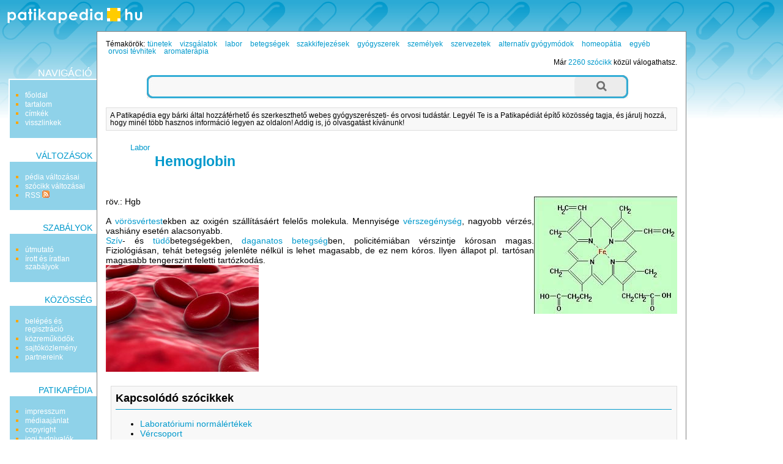

--- FILE ---
content_type: text/html; charset=utf-8
request_url: http://www.patikapedia.hu/hemoglobin
body_size: 6622
content:
<!DOCTYPE html PUBLIC "-//W3C//DTD XHTML 1.0 Transitional//EN" "http://www.w3.org/TR/xhtml1/DTD/xhtml1-transitional.dtd">
<html xmlns="http://www.w3.org/1999/xhtml" xmlns:og="http://ogp.me/ns#" xml:lang="hu" lang="hu">
<head>
	<meta http-equiv="Content-Type" content="text/html;charset=utf-8" />
	<meta name="viewport" content="width=device-width, initial-scale=1.0, minimum-scale=1.0, maximum-scale=1.0, user-scalable=no" />
	<meta property="og:title" content="Hemoglobin - Patikapédia"/>
	<meta property="og:type" content="website"/>
	<meta property="og:url" content="http://www.patikapedia.hu/hemoglobin"/>
	<meta property="og:image" content="http://www.patikapedia.hu/themes/patika/images/ogt-logo.png"/>
	<meta property="og:locale" content="hu_HU"/>
	<meta property="og:description" content=" röv.: Hgb   A vörösvértestekben az oxigén szállításáért felelős molekula. Mennyisége vérszegénység, nagyobb"/>
	<script type="text/javascript" language="javascript" charset="utf-8">
	// <![CDATA[
		var siteUrl = "http://www.patikapedia.hu/";
		var themeDir = "http://www.patikapedia.hu/themes/patika/";
	// ]]>
	</script>
	<script src="http://www.patikapedia.hu/themes/patika/js/script.js" type="text/javascript"></script>
	<script src="http://www.patikapedia.hu/themes/patika/js/ac/prototype.js" type="text/javascript"></script>
	<script src="http://www.patikapedia.hu/themes/patika/js/ac/scriptaculous.js" type="text/javascript"></script>
	<script src="/libs/ckeditor/ckeditor.js" type="text/javascript"></script>
	<script src="/libs/ckfinder/ckfinder.js" type="text/javascript"></script>
	<link rel="stylesheet" type="text/css" href="http://www.patikapedia.hu/themes/patika/css/style.css" />
	<link rel="stylesheet" type="text/css" href="http://www.patikapedia.hu/themes/patika/css/style-res.css" />
	<title>Hemoglobin - Patikapédia</title>
	<meta name="robots" content="INDEX, FOLLOW" />
	<meta name="keywords" content="Hemoglobin, hemoglobin, patika, gyógyszertár, orvos, gyógyítás, pedia, szócikk" />
	<meta name="description" content=" röv.: Hgb   A vörösvértestekben az oxigén szállításáért felelős molekula. Mennyisége vérszegénység, nagyobb" />
	<meta name="verify-v1" content="soXamjHOUoFhSPZAHEPpKol9zrIZviWXkkCKEsoyqxg=" />
	<meta name="google-site-verification" content="VZ61wKXKVYTkOqxEhcgEAXU4CEfOvEDN1MCvDDAkJdk" />

	<!-- BEGIN: Google AdSense code -->
	<script data-ad-client="ca-pub-6041284171180831" async src="https://pagead2.googlesyndication.com/pagead/js/adsbygoogle.js"></script>
	<!-- END: Google AdSense code -->
	<!-- BEGIN: Google Analytics code -->
	<script type="text/javascript">
		(function(i,s,o,g,r,a,m){i['GoogleAnalyticsObject']=r;i[r]=i[r]||function(){
		(i[r].q=i[r].q||[]).push(arguments)},i[r].l=1*new Date();a=s.createElement(o),
		m=s.getElementsByTagName(o)[0];a.async=1;a.src=g;m.parentNode.insertBefore(a,m)
		})(window,document,'script','https://www.google-analytics.com/analytics.js','ga');

		ga('create', 'UA-15018406-1', 'auto');
		ga('create', 'UA-20966381-1', 'auto', 'clientTracker');
		ga('send', 'pageview');
		ga('clientTracker.send', 'pageview');
	</script>
	<!-- END: Google Analytics code -->
	<!-- BEGIN: Facebook Pixel Code -->
	<script>
	!function(f,b,e,v,n,t,s){if(f.fbq)return;n=f.fbq=function(){n.callMethod?
	n.callMethod.apply(n,arguments):n.queue.push(arguments)};if(!f._fbq)f._fbq=n;
	n.push=n;n.loaded=!0;n.version='2.0';n.queue=[];t=b.createElement(e);t.async=!0;
	t.src=v;s=b.getElementsByTagName(e)[0];s.parentNode.insertBefore(t,s)}(window,
	document,'script','https://connect.facebook.net/en_US/fbevents.js');
	fbq('init', '1626957254246154'); // Insert your pixel ID here.
	fbq('track', 'PageView');
	</script>
	<noscript><img height="1" width="1" style="display:none"
	src="https://www.facebook.com/tr?id=1626957254246154&ev=PageView&noscript=1"
	/></noscript>
	<!-- END: Facebook Pixel Code -->
	<!-- BEGIN: Pixel (tracking) '41284862' -->
	<script type="text/javascript" src='https://i.ctnsnet.com/int/integration?pixel=41284862&nid=307000&cont=s' async="true"></script>
	<!-- END: Pixel (tracking) '41284862' -->
    <!-- BEGIN: Adverticum code -->
	<script type="text/javascript" charset="utf-8" src="//imgs.adverticum.net/scripts/forced_prototype_toJSON_fix.js"></script>
	<script type="text/javascript" charset="utf-8" src="//ad.adverticum.net/g3.js"></script>
	<!-- END: Adverticum code -->
	


</head>

<!-- <body onload="javascript:LinkStyles()"> -->
<body>

<div id="adv_zone1" align="center"><!-- patika_zona1_LT --></div>


<div id="oldal">
<div id="fejlec">
		<a href="http://www.patikapedia.hu/"><div id="logo"></div></a>
</div>

<div id="fejlec_menu">
	<select name="fejlec_menu_select" onchange="window.location = this.options[this.selectedIndex].value;">
		<optgroup label="navigáció">
		<option value="http://www.patikapedia.hu/">főoldal</option>
		<option value="http://www.patikapedia.hu/menu/tartalom">tartalom</option>
		<option value="http://www.patikapedia.hu/menu/cimkek">címkék</option>
			<option value="http://www.patikapedia.hu/hemoglobin/backlinks">visszlinkek</option>
			
		<optgroup label="változások">
		<option value="http://www.patikapedia.hu/menu/recentchanges">pédia változásai</option>
			<option value="http://www.patikapedia.hu/hemoglobin/diff">szócikk változásai</option>
			<option value="http://www.patikapedia.hu/menu/RSS">RSS</option>
		
		<optgroup label="szabályok">
		<option value="http://www.patikapedia.hu/menu/utmutato">útmutató</option>
		<option value="http://www.patikapedia.hu/menu/sandbox">homokozó</option>
		<option value="http://www.patikapedia.hu/menu/szabalyok">írott és íratlan szabályok</option>
		
		<optgroup label="közösség">
		<option value="http://www.patikapedia.hu/menu/useroptions">belépés és regisztráció</option>
		<option value="http://www.patikapedia.hu/menu/kozremukodok">közreműködők</option>
		<option value="http://www.patikapedia.hu/menu/forum">fórum</option>
		<option value="http://www.patikapedia.hu/menu/sajtokozlemeny">sajtóközlemény</option>
		
		<optgroup label="Patikapédia">
		<option value="http://www.patikapedia.hu/menu/impresszum">impresszum</option>
		<option value="http://www.patikapedia.hu/menu/mediaajanlat">médiaajánlat</option>
		<option value="http://www.patikapedia.hu/menu/copyright">copyright</option>
		<option value="http://www.patikapedia.hu/menu/jog">jogi tudnivalók</option>
		<option value="http://www.patikapedia.hu/menu/elerhetoseg">elérhetőség</option>
	</select>
</div>

<table id="kontent" cellspacing="0" cellpadding="0">
	<tr>
		<td id="bal" valign="top">
			<div id="bal-dummy">
			<div id="balszel"></div>
			
			<h4 class="linkfejlec-1">navigáció</h4>
			<ul class="linkcsoport">
				<li><a href="http://www.patikapedia.hu/" title="főoldal">főoldal</a></li>
            	<li><a href="http://www.patikapedia.hu/menu/tartalom" title="összes bejegyzés listája" rel="nofollow">tartalom</a></li>
            	<li><a href="http://www.patikapedia.hu/menu/cimkek" title="összes címke listája" rel="nofollow">címkék</a></li>
		            	<li><a href="http://www.patikapedia.hu/hemoglobin/backlinks" title="milyen oldalakról mutatnak hivatkozások ide?" rel="nofollow">visszlinkek</a></li>
					</ul>
			
			<h4>változások</h4>
			<ul class="linkcsoport">
				<li><a href="http://www.patikapedia.hu/menu/recentchanges" title="a Patikapédia változásainak listája" rel="nofollow">pédia változásai</a></li>
						<li><a href="http://www.patikapedia.hu/hemoglobin/diff" title="a szócikk változásainak listája" rel="nofollow">szócikk változásai</a></li>
		            	<li><a href="http://www.patikapedia.hu/menu/RSS" rel="nofollow">RSS <img src="http://www.patikapedia.hu/themes/patika/images/rss-ikon.png" alt="" /></a></li>
            </ul>
            
            <h4>szabályok</h4>
            <ul class="linkcsoport">
            	<li><a href="http://www.patikapedia.hu/menu/utmutato" rel="nofollow">útmutató</a></li>
            	<!-- <li><a href="http://www.patikapedia.hu/menu/sandbox" rel="nofollow">homokozó</a></li> -->
            	<li><a href="http://www.patikapedia.hu/menu/szabalyok" rel="nofollow">írott és íratlan szabályok</a></li>
            </ul>
            
            <h4>közösség</h4>
            <ul class="linkcsoport">
            	<li><a href="http://www.patikapedia.hu/menu/useroptions" rel="nofollow">belépés és regisztráció</a></li>
            	<li><a href="http://www.patikapedia.hu/menu/kozremukodok" rel="nofollow">közreműködők</a></li>
            	<!-- <li><a href="http://www.patikapedia.hu/menu/forum" rel="nofollow">fórum</a></li> -->
            	<li><a href="http://www.patikapedia.hu/menu/sajtokozlemeny" rel="nofollow">sajtóközlemény</a></li>
            	<li><a href="http://www.patikapedia.hu/menu/partnereink" rel="nofollow">partnereink</a></li>
            </ul>
            
            <h4>Patikapédia</h4>
            <ul class="linkcsoport">
            	<li><a href="http://www.patikapedia.hu/menu/impresszum" rel="nofollow">impresszum</a></li>
            	<li><a href="http://www.patikapedia.hu/menu/mediaajanlat" rel="nofollow">médiaajánlat</a></li>
            	<li><a href="http://www.patikapedia.hu/menu/copyright" rel="nofollow">copyright</a></li>
            	<li><a href="http://www.patikapedia.hu/menu/jog" rel="nofollow">jogi tudnivalók</a></li>
            	<li><a href="http://www.patikapedia.hu/menu/elerhetoseg" rel="nofollow">elérhetőség</a></li>
            </ul>
	
			</div>
		</td>
		<td id="kozep" valign="top">

		<!-- BEGIN MAIN CONTENT -->
		<div id="tartalom">
			
			<div id="temakorok">
				<div style="float: left;">Témakörök:</div> <h3><a href="http://www.patikapedia.hu/temakor/tunetek">tünetek</a></h3> <h3><a href="http://www.patikapedia.hu/temakor/vizsgalatok">vizsgálatok</a></h3> <h3><a href="http://www.patikapedia.hu/temakor/labor">labor</a></h3> <h3><a href="http://www.patikapedia.hu/temakor/betegsegek">betegségek</a></h3> <h3><a href="http://www.patikapedia.hu/temakor/szakkifejezesek">szakkifejezések</a></h3> <h3><a href="http://www.patikapedia.hu/temakor/gyogyszerek">gyógyszerek</a></h3> <h3><a href="http://www.patikapedia.hu/temakor/szemelyek">személyek</a></h3> <h3><a href="http://www.patikapedia.hu/temakor/szervezetek">szervezetek</a></h3> <h3><a href="http://www.patikapedia.hu/temakor/alternativ-gyogymodok">alternatív gyógymódok</a></h3> <h3><a href="http://www.patikapedia.hu/temakor/homeopatia">homeopátia</a></h3> <h3><a href="http://www.patikapedia.hu/temakor/egyeb">egyéb</a></h3> <h3><a href="http://www.patikapedia.hu/temakor/orvosi-tevhitek">orvosi tévhitek</a></h3> <h3><a href="http://www.patikapedia.hu/temakor/aromaterapia">aromaterápia</a></h3> 
			</div>
			<div id="oldalszam">
				Már <a href="http://www.patikapedia.hu/menu/tartalom">2260 szócikk</a> közül válogathatsz.
    		</div>
    		<br style="clear:both" />

			<form method="post" action="http://www.patikapedia.hu/action/search">
    <div class="wide-search">
        <div class="searchbox left-side"></div>
        	<input type="text" class="searchbox" name="expr"/>
        	<input type="submit" class="searchbox right-side" value=""/>
        <div class="clr"></div>
    </div>
    <input type="hidden" name="short_site_name" value="patika"/>
</form>			
			<div id="bemutatkozas">
				A Patikapédia egy bárki által hozzáférhető és szerkeszthető webes gyógyszerészeti- és orvosi tudástár. Legyél Te is a Patikapédiát  építő közösség tagja, és járulj hozzá, hogy minél több hasznos információ legyen az oldalon! Addig is, jó olvasgatást kívánunk!
			</div>
			
								<div id="adv_zone4" class="adv_zone_type0"><!-- patika_zona4_KF --></div>
											
			<small><ul class="outline expandable">
				<li><h2><a href="http://www.patikapedia.hu/temakor/labor">Labor</a></h2>
								<ul class="outline expandable">
						<li><h1 style="display:inline;"><a href="http://www.patikapedia.hu/hemoglobin">Hemoglobin</a></h1></li>
					</ul>
							</li>
			</ul></small>

 			 			
			<div class="content">
				<br /><br />

						
				<p><p><img width="234" height="192" align="right" alt="A hemoglobin k&eacute;miai fel&eacute;p&iacute;t&eacute;se" src="/media/image/hemoglobin.jpg" /> r&ouml;v.: Hgb</p>
<div>&nbsp;</div>
<div style="text-align: justify;">A <a href="http://www.patikapedia.hu/vorosvertest" title="vörösvértest">v&ouml;r&ouml;sv&eacute;rtest</a>ekben az oxig&eacute;n sz&aacute;ll&iacute;t&aacute;s&aacute;&eacute;rt felelős molekula. Mennyis&eacute;ge <a href="http://www.patikapedia.hu/verszegenyseg" title="vérszegénység">v&eacute;rszeg&eacute;nys&eacute;g</a>, nagyobb v&eacute;rz&eacute;s, vashi&aacute;ny eset&eacute;n alacsonyabb.</div>
<div style="text-align: justify;"><a href="http://www.patikapedia.hu/sziv" title="Szív">Sz&iacute;v</a>- &eacute;s <a href="http://www.patikapedia.hu/tudo" title="tüdő">t&uuml;dő</a>betegs&eacute;gekben, <a href="http://www.patikapedia.hu/daganatos-betegseg" title="daganatos betegség">daganatos betegs&eacute;g</a>ben, policit&eacute;mi&aacute;ban v&eacute;rszintje k&oacute;rosan magas. Fiziol&oacute;gi&aacute;san, teh&aacute;t betegs&eacute;g jelenl&eacute;te n&eacute;lk&uuml;l is lehet magasabb, de ez nem k&oacute;ros. Ilyen &aacute;llapot pl. tart&oacute;san magasabb tengerszint feletti tart&oacute;zkod&aacute;s.</div>
<div style="text-align: justify;"><img alt="Hemoglobin" width="250" height="175" src="/media/image/hemoglobin_3.jpg" /></div>
<div>&nbsp;</div>
<div style="border: 1px solid rgb(221, 221, 221); margin: 0.5em 0em 0em 0.5em; padding: 0.5em; overflow: hidden; background-color: rgb(248, 248, 248);">
<h3>Kapcsol&oacute;d&oacute; sz&oacute;cikkek</h3>
<hr size="1" color="#0099cc" class="textbox_line" />
<ul>
    <li><a title="Laborat&oacute;riumi norm&aacute;l&eacute;rt&eacute;kek" href="http://patikapedia.hu/laboratoriumi-normalertekek">Laborat&oacute;riumi norm&aacute;l&eacute;rt&eacute;kek</a></li>
    <li><a title="V&eacute;rcsoport" href="http://patikapedia.hu/vercsoport">V&eacute;rcsoport</a></li>
    <li><a title="Hematokrit" href="http://patikapedia.hu/hematokrit">Hematokrit</a></li>
    <li><a title="V&ouml;r&ouml;sv&eacute;rsejt" href="http://patikapedia.hu/vorosversejt">V&ouml;r&ouml;sv&eacute;rsejt</a></li>
    <li><a title="Feh&eacute;rv&eacute;rsejt" href="http://patikapedia.hu/feherversejt">Feh&eacute;rv&eacute;rsejt</a></li>
    <li><a title="V&eacute;rlemezke" href="http://patikapedia.hu/verlemezke">V&eacute;rlemezke</a></li>
    <li><a title="V&eacute;rm&eacute;rgez&eacute;s" href="http://patikapedia.hu/vermergezes">V&eacute;rm&eacute;rgez&eacute;s</a></li>
    <li><a title="V&eacute;rszeg&eacute;nys&eacute;g" href="http://patikapedia.hu/verszegenyseg">V&eacute;rszeg&eacute;nys&eacute;g</a></li>
</ul>
</div></p>
			</div>
			
								<div class="szerkesztes">
				<a href="http://www.patikapedia.hu/hemoglobin/edit" title="az oldal tartalma szabadon szerkeszthető: kattints ide a szerkesztőmező megnyitásához!" rel="nofollow">szerkesztés</a>
			</div>
					      
					<br clear="all" />
			<div id="labels">
				<strong>A szócikkhez társított címkék:</strong><br />
															<a href="http://www.patikapedia.hu/cimke/hemoglobin" title="hemoglobin">hemoglobin</a>
																				, <a href="http://www.patikapedia.hu/cimke/ver" title="vér">vér</a>
												</div>
				
				
				
														<div id="adv_zone5" class="adv_zone_type2"><div id="adv_zone_title">Hirdetés</div><!-- patika_zona5_KA --></div>
							
			<a name="bottom"></a>
			<br />
		</div>

		<br style="clear:both" />

		<!-- END MAIN CONTENT -->
		
		</td>
		<td id="jobb" valign="top">
		<div id="partnerek">
		
				<div id="adv_zone3" align="center"><!-- patika_zona3_JO --></div>
				
        <br /><br /><br />
        
		</div>
		</td>
	</tr>
</table>

<a name="bottom"></a>
<div id="szerkesztolec">
	<br />
	
	<script type="text/javascript" language="javascript" charset="utf-8">
	<!--
	function checkform() {
		if ( (document.pagemanagementform.pagename.value == '') || (document.pagemanagementform.pagename.value == 'Már meglévő szócikkek:') || (document.pagemanagementform.pagename.value == 'Ez még új szócikk') ) {
			alert("Add meg az új szócikk nevét!");
			return false;
		}
		if (document.pagemanagementform.cat_id.value == '') {
			alert("Válaszd ki, hogy melyik témakörbe tartozzon!");
			return false;
		}
		return true;
	 }
	//-->
	</script>
	
	
	<form method="post" action="http://www.patikapedia.hu/action/create" style="margin-top:0;margin-bottom:0" onsubmit="return checkform();" name="pagemanagementform">
        <table border="0" cellspacing="0" cellpadding="1" style="margin: 0 auto; font-size:90%; border-top: thin solid #aaaaaa; border-bottom: thin solid #aaaaaa;">
          <tr>
            <td align="left" valign="top">
              <div id="ac1update" class="auto_complete"></div>
              <input name="pagename" id="pagename" type="text" size="25" maxlength="100" value="" title="Írd be az új szócikk nevét, majd válaszd ki, hogy melyik témakörbe tartozzon." autocomplete="off" />
              <select name="cat_id" title="Lehetőséged van arra is, hogy a jelenlegi szócikk altémájaként kerüljön fel az új szócikk.">
              	<option value=""> - válassz témakört - </option>
		              	<option value="11">Tünetek</option>
                      	<option value="7">Vizsgálatok</option>
                      	<option value="8">Labor</option>
                      	<option value="1">Betegségek</option>
                      	<option value="3">Szakkifejezések</option>
                      	<option value="2">Gyógyszerek</option>
                      	<option value="12">Személyek</option>
                      	<option value="5">Szervezetek</option>
                      	<option value="9">Alternatív gyógymódok</option>
                      	<option value="4">Homeopátia</option>
                      	<option value="6">Egyéb</option>
                      	<option value="14">Orvosi tévhitek</option>
                      	<option value="13">Aromaterápia</option>
                      	
        <option value="-1">meglévő szócikk alá</option>
                      </select>
              <input name="ppage_id" type="hidden" value="684" />
              <input type="submit" name="submitform" value="új szócikk felvétele" style="font-weight:normal" title="Új szócikk létrehozása a megadott címmel." />
            </td>
          </tr>
        </table>
      </form>
</div>

<script type="text/javascript" language="javascript" charset="utf-8">
// <![CDATA[
  new Ajax.Autocompleter('pagename','ac1update','http://www.patikapedia.hu/autocomplete.php');
// ]]>
</script>


    <br style="clear:both" />
</div>

<div id="adv_zone2" align="center"><table align="center" cellpadding="5">
	<tbody>
		<tr>
			<td><a href="http://mediapedia.hu" target="_blank">M&eacute;diap&eacute;dia</a></td>
			<td><a href="http://netpedia.hu" target="_blank">Netp&eacute;dia</a></td>
			<td><a href="http://biciklopedia.hu" target="_blank">Biciklop&eacute;dia</a></td>
			<td><a href="http://jogapedia.hu" target="_blank">J&oacute;gap&eacute;dia</a></td>
			<td><a href="http://szepsegpedia.hu" target="_blank">Sz&eacute;ps&eacute;gp&eacute;dia</a></td>
			<td><a href="http://mammutmail.com" target="_blank">Mammutmail</a></td>
			<td><a href="http://webfazek.hu" target="_blank">Webfaz&eacute;k</a></td>
		</tr>
		<tr>
			<td>marketing &eacute;s m&eacute;dia tud&aacute;st&aacute;r</td>
			<td>internetes tud&aacute;st&aacute;r</td>
			<td>ker&eacute;kp&aacute;ros tud&aacute;st&aacute;r</td>
			<td><a href="http://jogapedia.hu" target="_blank">j&oacute;ga gyakorlatok, tud&aacute;st&aacute;r</a></td>
			<td>sz&eacute;ps&eacute;g, divat, smink</td>
			<td>
			<p><a href="http://mammutmail.com" target="_blank">nagy f&aacute;jlok k&uuml;ld&eacute;se</a></p>
			</td>
			<td><a href="http://webfazek.hu" target="_blank">online receptek</a></td>
		</tr>
	</tbody>
</table>

<p><strong>A Patikap&eacute;di&aacute;n olvashat&oacute; cikkek orvos moder&aacute;tor j&oacute;v&aacute;hagy&aacute;sa ut&aacute;n jelennek meg,<br />
de nem&nbsp;helyettes&iacute;tik az orvos&aacute;val, gy&oacute;gyszer&eacute;sz&eacute;vel t&ouml;rt&eacute;nő szem&eacute;lyes&nbsp;konzult&aacute;ci&oacute;t!</strong></p>
</div>
<br />

<div id="partnerek_b">
			<div id="adv_zone3" align="center"><!-- patika_zona3_JO --></div>
	</div>

<div id="partnerek_b">
		<div id="adv_zone3_3" align="center"><!-- patika_zona3_JO --></div>
	</div>

<div id="zone4159309" class="goAdverticum"></div>
</body>
</html>